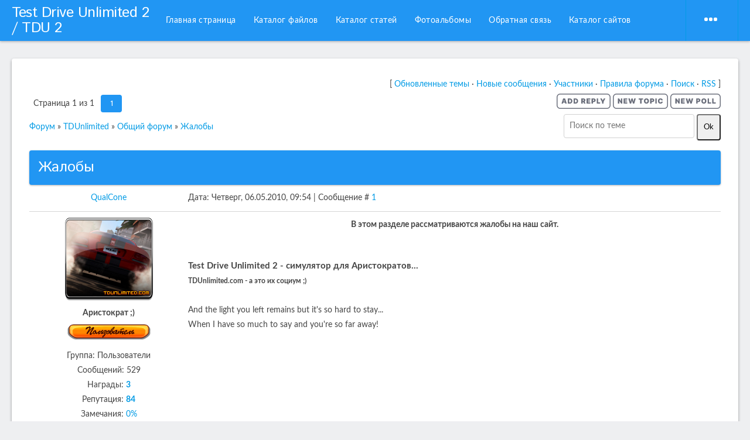

--- FILE ---
content_type: text/html; charset=UTF-8
request_url: http://tdunlimited.com/forum/4-6-1
body_size: 8453
content:
<!DOCTYPE html>
<html>
<head>
<script type="text/javascript" src="/?1%3BHlOcjjr8O0tGqS8C9gUUL6UUd%3Bwq0l%21U%3B3NkbuP46x71bRAGVbF8fJx3d3Va1fj4YVu3avgUHF1hmWBECdBTeZczk5FtIu5y3tI6mI4K8NObgVL6PNNCUN2Xn46C7kF2ng%5E8KFsWf4zLBsM7tc1dX%3BprjFtZpahOEaxTJH9tpHFIKGPss%21nOngUG436Tcs4xhZ3WlQ0Z5CKl97x0y8OKPEd%3Boo"></script>
	<script type="text/javascript">new Image().src = "//counter.yadro.ru/hit;ucoznet?r"+escape(document.referrer)+(screen&&";s"+screen.width+"*"+screen.height+"*"+(screen.colorDepth||screen.pixelDepth))+";u"+escape(document.URL)+";"+Date.now();</script>
	<script type="text/javascript">new Image().src = "//counter.yadro.ru/hit;ucoz_desktop_ad?r"+escape(document.referrer)+(screen&&";s"+screen.width+"*"+screen.height+"*"+(screen.colorDepth||screen.pixelDepth))+";u"+escape(document.URL)+";"+Date.now();</script><script type="text/javascript">
if(typeof(u_global_data)!='object') u_global_data={};
function ug_clund(){
	if(typeof(u_global_data.clunduse)!='undefined' && u_global_data.clunduse>0 || (u_global_data && u_global_data.is_u_main_h)){
		if(typeof(console)=='object' && typeof(console.log)=='function') console.log('utarget already loaded');
		return;
	}
	u_global_data.clunduse=1;
	if('0'=='1'){
		var d=new Date();d.setTime(d.getTime()+86400000);document.cookie='adbetnetshowed=2; path=/; expires='+d;
		if(location.search.indexOf('clk2398502361292193773143=1')==-1){
			return;
		}
	}else{
		window.addEventListener("click", function(event){
			if(typeof(u_global_data.clunduse)!='undefined' && u_global_data.clunduse>1) return;
			if(typeof(console)=='object' && typeof(console.log)=='function') console.log('utarget click');
			var d=new Date();d.setTime(d.getTime()+86400000);document.cookie='adbetnetshowed=1; path=/; expires='+d;
			u_global_data.clunduse=2;
			new Image().src = "//counter.yadro.ru/hit;ucoz_desktop_click?r"+escape(document.referrer)+(screen&&";s"+screen.width+"*"+screen.height+"*"+(screen.colorDepth||screen.pixelDepth))+";u"+escape(document.URL)+";"+Date.now();
		});
	}
	
	new Image().src = "//counter.yadro.ru/hit;desktop_click_load?r"+escape(document.referrer)+(screen&&";s"+screen.width+"*"+screen.height+"*"+(screen.colorDepth||screen.pixelDepth))+";u"+escape(document.URL)+";"+Date.now();
}

setTimeout(function(){
	if(typeof(u_global_data.preroll_video_57322)=='object' && u_global_data.preroll_video_57322.active_video=='adbetnet') {
		if(typeof(console)=='object' && typeof(console.log)=='function') console.log('utarget suspend, preroll active');
		setTimeout(ug_clund,8000);
	}
	else ug_clund();
},3000);
</script>
	<meta http-equiv="Content-Type" content="text/html; charset=utf-8">
	<meta http-equiv="X-UA-Compatible" content="IE=edge,chrome=1">
	<title>Жалобы - Форум</title>
	<meta name="viewport" content="width=device-width, initial-scale=1.0, maximum-scale=1.0, user-scalable=no">
	<link href='https://fonts.googleapis.com/css?family=Material+Icons|Lato:300,400,700,900|Istok+Web:400,700&amp;subset=cyrillic'
		  rel='stylesheet' type='text/css'>
	
	<link type="text/css" rel="StyleSheet" href="/.s/src/shop.css"/>
	<style>
		@font-face {
			font-family: "FontAwesome";
			font-style: normal;
			font-weight: normal;
			src: url("/.s/src/font/fontawesome-webfont.eot?#iefix&v=4.3.0") format("embedded-opentype"), url("/.s/src/font/fontawesome-webfont.woff2?v=4.3.0") format("woff2"), url("/.s/src/font/fontawesome-webfont.woff?v=4.3.0") format("woff"), url("/.s/src/font/fontawesome-webfont.ttf?v=4.3.0") format("truetype"), url("/.s/src/font/fontawesome-webfont.svg?v=4.3.0#fontawesomeregular") format("svg");
		}
	</style>
	
	<link type="text/css" rel="StyleSheet" href="/.s/src/css/1810.css"/>

	<link rel="stylesheet" href="/.s/src/base.min.css" />
	<link rel="stylesheet" href="/.s/src/layer1.min.css" />

	<script src="/.s/src/jquery-1.12.4.min.js"></script>
	
	<script src="/.s/src/uwnd.min.js"></script>
	<script src="//s760.ucoz.net/cgi/uutils.fcg?a=uSD&ca=2&ug=999&isp=0&r=0.0246446039683121"></script>
	<link rel="stylesheet" href="/.s/src/ulightbox/ulightbox.min.css" />
	<script src="/.s/src/ulightbox/ulightbox.min.js"></script>
	<script>
/* --- UCOZ-JS-DATA --- */
window.uCoz = {"site":{"domain":"tdunlimited.com","id":"2tdu","host":"tdu.at.ua"},"country":"US","ssid":"274674327317552366736","uLightboxType":1,"sign":{"5458":"Следующий","7287":"Перейти на страницу с фотографией.","7252":"Предыдущий","7253":"Начать слайд-шоу","3125":"Закрыть","7254":"Изменить размер","7251":"Запрошенный контент не может быть загружен. Пожалуйста, попробуйте позже.","5255":"Помощник"},"layerType":1,"mod":"fr","module":"forum","language":"ru"};
/* --- UCOZ-JS-CODE --- */

	function Insert(qmid, user, text ) {
		user = user.replace(/\[/g, '\\[').replace(/\]/g, '\\]');
		if ( !!text ) {
			qmid = qmid.replace(/[^0-9]/g, "");
			paste("[quote="+user+";"+qmid+"]"+text+"[/quote]\n", 0);
		} else {
			_uWnd.alert('Выделите текст для цитирования', '', {w:230, h:80, tm:3000});
		}
	}

	function paste(text, flag ) {
		if ( document.selection && flag ) {
			document.addform.message.focus();
			document.addform.document.selection.createRange().text = text;
		} else {
			document.addform.message.value += text;
		}
	}

	function get_selection( ) {
		if ( window.getSelection ) {
			selection = window.getSelection().toString();
		} else if ( document.getSelection ) {
			selection = document.getSelection();
		} else {
			selection = document.selection.createRange().text;
		}
	}

	function pdel(id, n ) {
		if ( confirm('Вы подтверждаете удаление?') ) {
			(window.pDelBut = document.getElementById('dbo' + id))
				&& (pDelBut.width = pDelBut.height = 13) && (pDelBut.src = '/.s/img/ma/m/i2.gif');
			_uPostForm('', {url:'/forum/4-6-' + id + '-8-0-274674327317552366736', 't_pid': n});
		}
	}
function loginPopupForm(params = {}) { new _uWnd('LF', ' ', -250, -100, { closeonesc:1, resize:1 }, { url:'/index/40' + (params.urlParams ? '?'+params.urlParams : '') }) }
/* --- UCOZ-JS-END --- */
</script>

	<style>.UhideBlock{display:none; }</style>
</head>
<body class="base">
<div class="cont-wrap">
	<!--U1AHEADER1Z-->
	<header class="header">
		<div class="logo-b">
			<div class="container">
				<div class="logo-wrap">
					<a class="logo-lnk" href="http://tdunlimited.com/" title="Главная">Test Drive Unlimited 2 / TDU 2</a>
				</div>
				<div class="main-menu">
					<nav id="catmenu">
						<!-- <sblock_nmenu> -->
<!-- <bc> --><div id="uNMenuDiv1" class="uMenuV"><ul class="uMenuRoot">
<li><a  href="/" ><span>Главная страница</span></a></li>
<li><a  href="/load" ><span>Каталог файлов</span></a></li>
<li><a  href="/publ" ><span>Каталог статей</span></a></li>
<li><a  href="/photo" ><span>Фотоальбомы</span></a></li>
<li><a  href="/index/0-3" ><span>Обратная связь</span></a></li>
<li><a  href="/dir" ><span>Каталог сайтов</span></a></li>
<li><a  href="/board" ><span>Доска объявлений</span></a></li>
<li><a  href="/stuff" ><span>Онлайн игры</span></a></li>
<li><a  href="/index/reklama/0-10" ><span>Реклама</span></a></li>
<li><a  href="/shop" ><span>Интернет-магазин</span></a></li>
<li><a  href="/index/test_drive_unlimited_2/0-12" ><span>Test Drive Unlimited 2</span></a></li>
<li><a  href="/index/test_drive_unlimited_1/0-13" ><span>Test Drive Unlimited 1</span></a></li>
<li><a  href="/index/audiopleer/0-14" ><span>Аудиоплеер</span></a></li>
<li><a  href="/index/search/0-15" ><span>Поиск</span></a></li>
<li><a  href="/index/ehnciklopedija_test_drive_unlimited_2/0-20" ><span>Энциклопедия Test Dr...</span></a></li>
<li><a  href="/index/merchant_ballov/0-23" ><span>Мерчант баллов</span></a></li>
<li><a  href="/index/magazin_tdunlimited_com/0-24" ><span>Магазин TDUnlimited.com</span></a></li>
<li><a  href="/index/test/0-25" ><span>Тестовая страница</span></a></li>
<li><a  href="/board" ><span>Объявления</span></a></li>
<li><a  href="/stuff" ><span>Игры</span></a></li>
<li><a  href="/shop" ><span>Магазин</span></a></li>
<li><a  href="/tests" ><span>Тесты</span></a></li>
<li><a  href="/video" ><span>Видео</span></a></li>
<li><a class=" uMenuItemA" href="/forum" ><span>Форум</span></a></li>
<li><a  href="/publ" ><span>Статьи</span></a></li>
<li><a  href="/load" ><span>Каталог файлов</span></a></li>
<li><a  href="/dir" ><span>Сайты</span></a></li>
<li><a  href="/board" ><span>Объявления</span></a></li>
<li><a  href="/blog" ><span>Журнал</span></a></li>
<li><a  href="/photo" ><span>Галерея</span></a></li>
<li><a  href="/gb" ><span>Отзывы</span></a></li>
<li><a  href="/faq" ><span>FAQ</span></a></li>
<li><a  href="/tests" ><span>Тесты</span></a></li></ul></div><!-- </bc> -->
<!-- </sblock_nmenu> -->
						<div class="clr"></div>
					</nav>
				</div>
				<div class="mobile-menu-list">
					<div class="show-registration material-icons" id="show-registration">person</div>
					
					<div class="show-search material-icons" id="show-search">search</div>
					<div class="search-m-bd" id="search-m-bd">
		<div class="searchForm">
			<form onsubmit="this.sfSbm.disabled=true" method="get" style="margin:0" action="/search/">
				<div align="center" class="schQuery">
					<input type="text" name="q" maxlength="30" size="20" class="queryField" />
				</div>
				<div align="center" class="schBtn">
					<input type="submit" class="searchSbmFl" name="sfSbm" value="Найти" />
				</div>
				<input type="hidden" name="t" value="0">
			</form>
		</div></div>
					
					
					<div class="registration-links">
						
						<a title="Регистрация" href="/index/3"><!--<s3089>-->Регистрация<!--</s>--></a><a title="Вход"
																						  href="javascript:;" rel="nofollow" onclick="loginPopupForm(); return false;"><!--<s3087>-->Вход<!--</s>--></a>
						
					</div>
					
					<div class="show-menu material-icons" id="show-menu">menu</div>
				</div>
			</div>
		</div>
	</header>
	<!--/U1AHEADER1Z-->
	<!--U1PROMO1Z-->
	
	<!--/U1PROMO1Z-->
	<section id="casing">

		<div class="wrapper">
			
			<div class="forum-box">
				<div class="forumContent">
	<table class="forum-menu" border="0" cellpadding="0" height="30" cellspacing="0" width="100%">
	<tr>
		<td align="right"><span class="forum-bracket-symbol">[</span>
			
			<a class="fNavLink" href="/forum/0-0-1-34" rel="nofollow"><!--<s230041>-->Обновленные темы<!--</s>--></a> <span class="forum-middot-symbol">&middot;</span>
			<a class="fNavLink" href="/forum/0-0-1-11" rel="nofollow"><!--<s5209>-->Новые сообщения<!--</s>--></a> <span class="forum-middot-symbol">&middot;</span>
			<a class="fNavLink" href="/forum/0-0-1-35" rel="nofollow"><!--<s5216>-->Участники<!--</s>--></a> <span class="forum-middot-symbol">&middot;</span>
			<a class="fNavLink" href="/forum/0-0-0-36" rel="nofollow"><!--<s5166>-->Правила форума<!--</s>--></a> <span class="forum-middot-symbol">&middot;</span>
			<a class="fNavLink" href="/forum/0-0-0-6" rel="nofollow"><!--<s3163>-->Поиск<!--</s>--></a> <span class="forum-middot-symbol">&middot;</span>
			<a class="fNavLink" href="/forum/4-0-0-37" rel="nofollow">RSS</a>
			
		<span class="forum-bracket-symbol">]</span></td>
	</tr></table>
	
		

		<table class="ThrTopButtonsTbl" border="0" width="100%" cellspacing="0" cellpadding="0">
			<tr class="ThrTopButtonsRow1">
				<td width="50%" class="ThrTopButtonsCl11">
	<ul class="switches switchesTbl forum-pages">
		<li class="pagesInfo">Страница <span class="curPage">1</span> из <span class="numPages">1</span></li>
		 <li class="switchActive">1</li> 
	</ul></td>
				<td align="right" class="frmBtns ThrTopButtonsCl12"><div id="frmButns83"><a href="javascript:;" rel="nofollow" onclick="_uWnd.alert('Необходима авторизация для данного действия. Войдите или зарегистрируйтесь.','',{w:230,h:80,tm:3000});return false;"><img alt="" style="margin:0;padding:0;border:0;" title="Ответить" src="/.s/img/fr/bt/43/t_reply.svg" /></a> <a href="javascript:;" rel="nofollow" onclick="_uWnd.alert('Необходима авторизация для данного действия. Войдите или зарегистрируйтесь.','',{w:230,h:80,tm:3000});return false;"><img alt="" style="margin:0;padding:0;border:0;" title="Новая тема" src="/.s/img/fr/bt/43/t_new.svg" /></a> <a href="javascript:;" rel="nofollow" onclick="_uWnd.alert('Необходима авторизация для данного действия. Войдите или зарегистрируйтесь.','',{w:230,h:80,tm:3000});return false;"><img alt="" style="margin:0;padding:0;border:0;" title="Новый опрос" src="/.s/img/fr/bt/43/t_poll.svg" /></a></div></td></tr>
			
		</table>
		
	<table class="ThrForumBarTbl" border="0" width="100%" cellspacing="0" cellpadding="0">
		<tr class="ThrForumBarRow1">
			<td class="forumNamesBar ThrForumBarCl11 breadcrumbs" style="padding-top:3px;padding-bottom:5px;">
				<a class="forumBar breadcrumb-item" href="/forum/">Форум</a>  <span class="breadcrumb-sep">&raquo;</span> <a class="forumBar breadcrumb-item" href="/forum/1">TDUnlimited</a> <span class="breadcrumb-sep">&raquo;</span> <a class="forumBar breadcrumb-item" href="/forum/4">Общий форум</a> <span class="breadcrumb-sep">&raquo;</span> <a class="forumBarA" href="/forum/4-6-1">Жалобы</a></td><td class="ThrForumBarCl12" >
	
	<script>
	function check_search(form ) {
		if ( form.s.value.length < 3 ) {
			_uWnd.alert('Вы ввели слишком короткий поисковой запрос.', '', { w:230, h:80, tm:3000 })
			return false
		}
		return true
	}
	</script>
	<form id="thread_search_form" onsubmit="return check_search(this)" action="/forum/4-6" method="GET">
		<input class="fastNav" type="submit" value="Ok" id="thread_search_button"><input type="text" name="s" value="" placeholder="Поиск по теме" id="thread_search_field"/>
	</form>
			</td></tr>
	</table>
		
		<div class="gDivLeft">
	<div class="gDivRight">
		<table class="gTable threadpage-posts-table" border="0" width="100%" cellspacing="1" cellpadding="0">
		<tr>
			<td class="gTableTop">
				<div style="float:right" class="gTopCornerRight"></div>
				<span class="forum-title">Жалобы</span>
				</td></tr><tr><td class="postSeparator"><div id="nativeroll_video_cont" style="display:none;"></div></td></tr><tr id="post10"><td class="postFirst">
				<table border="0" width="100%" cellspacing="1" cellpadding="2" class="postTable">
					<tr><td width="23%" class="postTdTop" align="center"><a class="postUser" href="javascript:;" rel="nofollow" onClick="emoticon('[b]QualCone[/b],');return false;">QualCone</a></td><td class="postTdTop">Дата: Четверг, 06.05.2010, 09:54 | Сообщение # <a rel="nofollow" name="10" class="postNumberLink" href="javascript:;" onclick="prompt('Прямая ссылка к сообщению', 'http://tdunlimited.com/forum/4-6-10-16-1273125257'); return false;">1</a></td></tr>
					<tr><td class="postTdInfo" valign="top">
					<img alt="" title="QualCone" class="userAvatar" border="0" src="/avatar/39/1812-534529.png"><div class="postRankName"><b>Аристократ ;)</b></div>

					<div class="postRankIco"><img alt="" style="margin:0;padding:0;border:0;" name="groupIcon" src="/images/other/groups/tdu2orange/user.png" title="Пользователи" /></div>
					<div class="postUserGroup">Группа: Пользователи</div>
					
					<div class="numposts">Сообщений: <span class="unp">529</span></div>
					<div class="reputation">Награды: <a href="javascript:;" rel="nofollow" onclick="new _uWnd('AwL', 'Список наград', 380, 200, {autosize:1, closeonesc:1, maxh:300, minh:100},{url:'/index/54-1'});return false;" title="Список наград"><span class="repNums"><b>3</b></span></a> </div>
					<div class="reputation">Репутация: <a href="javascript:;" rel="nofollow" onclick="new _uWnd('Rh', ' ', -400, 250, { closeonesc:1, maxh:300, minh:100 }, { url:'/index/9-1'}); return false;" title="Смотреть историю репутации" class="repHistory"><b>84</b></a></div>
					<div class="userBan">Замечания: <a class="banPercent" title="Смотреть историю замечаний" href="javascript:;" rel="nofollow" onclick="new _uWnd('Bh',' ',400,250,{autosize:1,closeonesc:1,maxh:300,minh:100},{url:'/index/21-1'});return false;">0%</a> </div>
					<div class="statusBlock">Статус: <span class="statusOffline">Offline</span></div>
					 
					</td><td class="posttdMessage" valign="top" style="word-wrap: break-word;"><span class="ucoz-forum-post" id="ucoz-forum-post-10" edit-url=""><b><div align="center">В этом разделе рассматриваются жалобы на наш сайт.</div></b></span>
					
					<br><hr size="1" width="150" style="text-align:start;" class="signatureHr"><span class="signatureView"><span style="color:690000"><span style="font-size:11pt;"><b>Test Drive Unlimited 2 - cимулятор для Аристократов...</span> <br /> <span style="font-size:9pt;">TDUnlimited.com - а это их социум ;)</span></b></span> <br /><br /> And the light you left remains but it&#39;s so hard to stay... <br /> When I have so much to say and you&#39;re so far away!</span>
					</td></tr>
					<tr><td class="postBottom" align="center">&nbsp;</td><td class="postBottom">
					<table border="0" width="100%" cellspacing="0" cellpadding="0">
					<tr><td><a href="/index/8-1"><img alt="" style="margin:0;padding:0;border:0;" src="/.s/img/fr/bt/43/p_profile.svg" title="Профиль пользователя" /></a>    <img alt="" style="cursor:pointer;margin:0;padding:0;border:0;" src="/.s/img/fr/bt/43/p_icq.svg" title="ICQ: 989980" onclick="prompt('ICQ number','989980');" /></td><td style="text-align:end;padding-inline-end:15px;"></td><td width="2%" nowrap style="text-align:end;"><a class="goOnTop" href="javascript:scroll(0,0);"><img alt="" style="margin:0;padding:0;border:0;" src="/.s/img/fr/bt/43/p_up.svg" title="Вверх" /></a></td></tr>
					</table></td></tr>
				</table></td></tr><tr id="post18814"><td class="postRest2">
				<table border="0" width="100%" cellspacing="1" cellpadding="2" class="postTable">
					<tr><td width="23%" class="postTdTop" align="center"><a class="postUser" href="javascript:;" rel="nofollow" onClick="emoticon('[b]natiuse99[/b],');return false;">natiuse99</a></td><td class="postTdTop">Дата: Пятница, 22.04.2011, 18:12 | Сообщение # <a rel="nofollow" name="18814" class="postNumberLink" href="javascript:;" onclick="prompt('Прямая ссылка к сообщению', 'http://tdunlimited.com/forum/4-6-18814-16-1303481567'); return false;">2</a></td></tr>
					<tr><td class="postTdInfo" valign="top">
					<img alt="" title="natiuse99" class="userAvatar" border="0" src="/avatar/55/8875-708177.jpeg"><div class="postRankName">Ветеран</div>

					<div class="postRankIco"><img alt="" style="margin:0;padding:0;border:0;" name="groupIcon" src="/images/other/groups/tdu2orange/blocked.png" title="Заблокированные" /></div>
					<div class="postUserGroup">Группа: Заблокированные</div>
					
					<div class="numposts">Сообщений: <span class="unp">273</span></div>
					<div class="reputation">Награды: <a href="javascript:;" rel="nofollow" onclick="new _uWnd('AwL', 'Список наград', 380, 200, {autosize:1, closeonesc:1, maxh:300, minh:100},{url:'/index/54-7748'});return false;" title="Список наград"><span class="repNums"><b>1</b></span></a> </div>
					<div class="reputation">Репутация: <a href="javascript:;" rel="nofollow" onclick="new _uWnd('Rh', ' ', -400, 250, { closeonesc:1, maxh:300, minh:100 }, { url:'/index/9-7748'}); return false;" title="Смотреть историю репутации" class="repHistory"><b>158</b></a></div>
					<div class="userBan">Замечания: <a class="banPercent" title="Смотреть историю замечаний" href="javascript:;" rel="nofollow" onclick="new _uWnd('Bh',' ',400,250,{autosize:1,closeonesc:1,maxh:300,minh:100},{url:'/index/21-7748'});return false;">0%</a> </div>
					<div class="statusBlock">Статус: <span class="statusOffline">Offline</span></div>
					 
					</td><td class="posttdMessage" valign="top" style="word-wrap: break-word;"><span class="ucoz-forum-post" id="ucoz-forum-post-18814" edit-url="">думаю что здесь жалоб не будет.</span>
					
					<br><hr size="1" width="150" style="text-align:start;" class="signatureHr"><span class="signatureView"><img src="http://img383.imageshack.us/img383/1594/mercedesgclassbar5bh.png" border="0" alt=""/> <br /><br /> <a class="link" href="http://forum-lines.ru/" rel="nofollow" target="_blank"><img src="http://forum-lines.ru/rez/ab202563.gif" border="0" alt=""/></a> <br /> <a class="link" href="http://http://photograf-top.ru/user/fotograf_svadebnyj_kiev/" rel="nofollow" target="_blank">фотограф киев</a></span>
					<br><br><div class="edited">Сообщение отредактировал <span class="editedBy">natiuse99</span> - <span class="editedTime">Суббота, 23.04.2011, 18:02</span></div></td></tr>
					<tr><td class="postBottom" align="center">&nbsp;</td><td class="postBottom">
					<table border="0" width="100%" cellspacing="0" cellpadding="0">
					<tr><td><a href="/index/8-7748"><img alt="" style="margin:0;padding:0;border:0;" src="/.s/img/fr/bt/43/p_profile.svg" title="Профиль пользователя" /></a>  <a href="javascript:;" rel="nofollow" onclick="window.top.location.href='mai'+'lto:'+'nat'+'iuse9'+'9@mail.ru';return false;"><img alt="" style="margin:0;padding:0;border:0;" src="/.s/img/fr/bt/43/p_email.svg" title="E-mail адрес" /></a> <img alt="" style="cursor:pointer;margin:0;padding:0;border:0;" src="/.s/img/fr/bt/43/p_www.svg" title="Домашняя страница" onclick="window.open('http://tdu-live.net.tc')" /> </td><td style="text-align:end;padding-inline-end:15px;"></td><td width="2%" nowrap style="text-align:end;"><a class="goOnTop" href="javascript:scroll(0,0);"><img alt="" style="margin:0;padding:0;border:0;" src="/.s/img/fr/bt/43/p_up.svg" title="Вверх" /></a></td></tr>
					</table></td></tr>
				</table></td></tr></table></div></div><div class="gDivBottomLeft"></div><div class="gDivBottomCenter"></div><div class="gDivBottomRight"></div>
		<table class="ThrBotTbl" border="0" width="100%" cellspacing="0" cellpadding="0">
			<tr class="ThrBotRow1"><td colspan="2" class="bottomPathBar ThrBotCl11" style="padding-top:2px;">
	<table class="ThrForumBarTbl" border="0" width="100%" cellspacing="0" cellpadding="0">
		<tr class="ThrForumBarRow1">
			<td class="forumNamesBar ThrForumBarCl11 breadcrumbs" style="padding-top:3px;padding-bottom:5px;">
				<a class="forumBar breadcrumb-item" href="/forum/">Форум</a>  <span class="breadcrumb-sep">&raquo;</span> <a class="forumBar breadcrumb-item" href="/forum/1">TDUnlimited</a> <span class="breadcrumb-sep">&raquo;</span> <a class="forumBar breadcrumb-item" href="/forum/4">Общий форум</a> <span class="breadcrumb-sep">&raquo;</span> <a class="forumBarA" href="/forum/4-6-1">Жалобы</a></td><td class="ThrForumBarCl12" >
	
	<script>
	function check_search(form ) {
		if ( form.s.value.length < 3 ) {
			_uWnd.alert('Вы ввели слишком короткий поисковой запрос.', '', { w:230, h:80, tm:3000 })
			return false
		}
		return true
	}
	</script>
	<form id="thread_search_form" onsubmit="return check_search(this)" action="/forum/4-6" method="GET">
		<input class="fastNav" type="submit" value="Ok" id="thread_search_button"><input type="text" name="s" value="" placeholder="Поиск по теме" id="thread_search_field"/>
	</form>
			</td></tr>
	</table></td></tr>
			<tr class="ThrBotRow2"><td class="ThrBotCl21" width="50%">
	<ul class="switches switchesTbl forum-pages">
		<li class="pagesInfo">Страница <span class="curPage">1</span> из <span class="numPages">1</span></li>
		 <li class="switchActive">1</li> 
	</ul></td><td class="ThrBotCl22" align="right" nowrap="nowrap"><form name="navigation" style="margin:0px"><table class="navigationTbl" border="0" cellspacing="0" cellpadding="0"><tr class="navigationRow1"><td class="fFastNavTd navigationCl11" >
		<select class="fastNav" name="fastnav"><option class="fastNavMain" value="0">Главная страница форума</option><option class="fastNavCat"   value="1">TDUnlimited</option><option class="fastNavForum" value="2">&nbsp;&nbsp;&nbsp;&nbsp; Новости</option><option class="fastNavForumA" value="4" selected>&nbsp;&nbsp;&nbsp;&nbsp; Общий форум</option><option class="fastNavForum" value="3">&nbsp;&nbsp;&nbsp;&nbsp; Конкурсы</option><option class="fastNavForum" value="48">&nbsp;&nbsp;&nbsp;&nbsp; Соревнования</option><option class="fastNavForum" value="50">&nbsp;&nbsp;&nbsp;&nbsp; English section</option><option class="fastNavCat"   value="5">Test Drive Unlimited 2</option><option class="fastNavForum" value="6">&nbsp;&nbsp;&nbsp;&nbsp; TDU2 - новости</option><option class="fastNavForum" value="7">&nbsp;&nbsp;&nbsp;&nbsp; TDU2 - общий форум</option><option class="fastNavForum" value="8">&nbsp;&nbsp;&nbsp;&nbsp; TDU2 - мультиплеер</option><option class="fastNavForum" value="53">&nbsp;&nbsp;&nbsp;&nbsp; TDU2 - социум</option><option class="fastNavForum" value="32">&nbsp;&nbsp;&nbsp;&nbsp; TDU2 - модификации</option><option class="fastNavForum" value="9">&nbsp;&nbsp;&nbsp;&nbsp; TDU2 - тех. поддержка</option><option class="fastNavForum" value="54">&nbsp;&nbsp;&nbsp;&nbsp; TDU2 - сходки / встречи</option><option class="fastNavCat"   value="10">Test Drive Unlimited 1</option><option class="fastNavForum" value="11">&nbsp;&nbsp;&nbsp;&nbsp; TDU1 - новости</option><option class="fastNavForum" value="12">&nbsp;&nbsp;&nbsp;&nbsp; TDU1 - общий форум</option><option class="fastNavForum" value="13">&nbsp;&nbsp;&nbsp;&nbsp; TDU1 - мультиплеер</option><option class="fastNavForum" value="33">&nbsp;&nbsp;&nbsp;&nbsp; TDU1 - модификации</option><option class="fastNavForum" value="14">&nbsp;&nbsp;&nbsp;&nbsp; TDU1 - тех. поддержка</option><option class="fastNavCat"   value="15">Test Drive Unlimited для консолей</option><option class="fastNavForum" value="16">&nbsp;&nbsp;&nbsp;&nbsp; XBOX360</option><option class="fastNavForum" value="17">&nbsp;&nbsp;&nbsp;&nbsp; PS2 & PS3</option><option class="fastNavForum" value="18">&nbsp;&nbsp;&nbsp;&nbsp; Портабл приставки</option><option class="fastNavCat"   value="19">Мастерская TDUnlimited</option><option class="fastNavForum" value="20">&nbsp;&nbsp;&nbsp;&nbsp; Мастерская TDU2</option><option class="fastNavForum" value="21">&nbsp;&nbsp;&nbsp;&nbsp; Мастерская TDU1</option><option class="fastNavForum" value="44">&nbsp;&nbsp;&nbsp;&nbsp; Мастерская сайта</option><option class="fastNavCat"   value="35">Журнал «TDU MagaZine»</option><option class="fastNavForum" value="36">&nbsp;&nbsp;&nbsp;&nbsp; Журнал «TDU MagaZine»</option><option class="fastNavForum" value="37">&nbsp;&nbsp;&nbsp;&nbsp; Редакция журнала</option><option class="fastNavCat"   value="41">Клубы</option><option class="fastNavForum" value="42">&nbsp;&nbsp;&nbsp;&nbsp; Форум клуба GBC</option><option class="fastNavForum" value="43">&nbsp;&nbsp;&nbsp;&nbsp; Форум других клубов</option><option class="fastNavCat"   value="22">Флэйм</option><option class="fastNavForum" value="39">&nbsp;&nbsp;&nbsp;&nbsp; Новости</option><option class="fastNavForum" value="24">&nbsp;&nbsp;&nbsp;&nbsp; Автомобили и мотоциклы</option><option class="fastNavForum" value="25">&nbsp;&nbsp;&nbsp;&nbsp; Интернет/Софт/Железо</option><option class="fastNavForum" value="28">&nbsp;&nbsp;&nbsp;&nbsp; Фильмы/Мультфильмы</option><option class="fastNavForum" value="29">&nbsp;&nbsp;&nbsp;&nbsp; Музыка</option><option class="fastNavForum" value="30">&nbsp;&nbsp;&nbsp;&nbsp; Игры</option><option class="fastNavForum" value="26">&nbsp;&nbsp;&nbsp;&nbsp; Мобильные телефоны</option><option class="fastNavForum" value="34">&nbsp;&nbsp;&nbsp;&nbsp; Креатив/Дизайн</option><option class="fastNavForum" value="27">&nbsp;&nbsp;&nbsp;&nbsp; Юмор</option><option class="fastNavForum" value="31">&nbsp;&nbsp;&nbsp;&nbsp; Куплю/Продам</option><option class="fastNavForum" value="23">&nbsp;&nbsp;&nbsp;&nbsp; Оффтопик</option><option class="fastNavCat"   value="45">Архив</option><option class="fastNavForum" value="51">&nbsp;&nbsp;&nbsp;&nbsp; Архив сходок нашего сайта</option><option class="fastNavForum" value="46">&nbsp;&nbsp;&nbsp;&nbsp; Архив</option><option class="fastNavForum" value="47">&nbsp;&nbsp;&nbsp;&nbsp; Мусорка</option></select>
		<input class="fastNav" type="button" value="Ok" onclick="top.location.href='/forum/'+(document.navigation.fastnav.value!='0'?document.navigation.fastnav.value:'');" />
		</td></tr></table></form></td></tr>
			<tr class="ThrBotRow3"><td class="ThrBotCl31"><div class="fFastLogin" style="padding-top:5px;padding-bottom:5px;"><input class="fastLogBt" type="button" value="Быстрый вход" onclick="loginPopupForm();" /></div></td><td class="ThrBotCl32" align="right" nowrap="nowrap"><form method="post" action="/forum/" style="margin:0px"><table class="FastSearchTbl" border="0" cellspacing="0" cellpadding="0"><tr class="FastSearchRow1"><td class="fFastSearchTd FastSearchCl11" >Поиск: <input class="fastSearch" type="text" style="width:150px" name="kw" placeholder="keyword" size="20" maxlength="60" /><input class="fastSearch" type="submit" value="Ok" /></td></tr></table><input type="hidden" name="a" value="6" /></form></td></tr>
		</table>
		
</div>
			<div class="clr"></div>
			</div>
		
</div>
<div class="scrollup-block-right">
	<button id="scrollup" class="material-icons goOnTop">arrow_upward</button>
</div>
</section>
<!--U1BFOOTER1Z-->
<footer class="footer">
	<div class="cont-wrap clr">
		<div class="footer-left">
			<div class="copy">
				<!-- <copy> -->Copyright Test Drive Unlimited 2 / TDU 2 © 2026<!-- </copy> -->
			</div>
			<div class="ucoz-copy"><!-- "' --><span class="pbVIBUWB"><a href="https://www.ucoz.ru/"><img style="width:80px; height:15px;" src="/.s/img/cp/svg/5.svg" alt="" /></a></span></div>
		</div>
		<div class="footer-right">
			<div class="soc-block">
				<span><a href="https://vk.com" target="_blank" class="fa fa-vk"></a></span>
				<span><a href="https://twitter.com" target="_blank" class="fa fa-twitter"></a></span>
				<span><a href="https://facebook.com" target="_blank" class="fa fa-facebook"></a></span>
				<span><a href="https://instagram.com" target="_blank" class="fa fa-instagram"></a></span>
				<span><a href="https://plus.google.com" target="_blank" class="fa fa-google-plus"></a></span>
				<span><a href="https://ok.ru/" target="_blank" class="fa fa-odnoklassniki"></a></span>
			</div>
		</div>
	</div>
</footer>
<!--/U1BFOOTER1Z-->
</div>


<script src="/.s/t/1810/main.js"></script>
<script src="https://ajax.googleapis.com/ajax/libs/webfont/1.6.26/webfont.js"></script>
</body>
</html>
<!-- 0.06021 (s760) -->

--- FILE ---
content_type: image/svg+xml
request_url: http://tdunlimited.com/.s/img/fr/bt/43/p_www.svg
body_size: 876
content:
<svg width="58" height="26" viewBox="0 0 58 26" fill="none" xmlns="http://www.w3.org/2000/svg">
<rect x="0.75" y="0.75" width="56.5" height="24.5" rx="5.25" fill="white"/>
<rect x="0.75" y="0.75" width="56.5" height="24.5" rx="5.25" stroke="#6A6E7B" stroke-width="1.5"/>
<path d="M10.7784 17L8.20455 8.27273H10.8466L12.0398 13.642H12.108L13.5227 8.27273H15.6023L17.017 13.6591H17.0852L18.2784 8.27273H20.9205L18.3466 17H16.0795L14.5966 12.125H14.5284L13.0455 17H10.7784ZM24.9034 17L22.3295 8.27273H24.9716L26.1648 13.642H26.233L27.6477 8.27273H29.7273L31.142 13.6591H31.2102L32.4034 8.27273H35.0455L32.4716 17H30.2045L28.7216 12.125H28.6534L27.1705 17H24.9034ZM39.0284 17L36.4545 8.27273H39.0966L40.2898 13.642H40.358L41.7727 8.27273H43.8523L45.267 13.6591H45.3352L46.5284 8.27273H49.1705L46.5966 17H44.3295L42.8466 12.125H42.7784L41.2955 17H39.0284Z" fill="#6A6E7B"/>
</svg>


--- FILE ---
content_type: image/svg+xml
request_url: http://tdunlimited.com/.s/img/fr/bt/43/p_icq.svg
body_size: 3016
content:
<svg width="41" height="26" viewBox="0 0 41 26" fill="none" xmlns="http://www.w3.org/2000/svg">
<rect x="0.75" y="0.75" width="39.5" height="24.5" rx="5.25" fill="white"/>
<rect x="0.75" y="0.75" width="39.5" height="24.5" rx="5.25" stroke="#6A6E7B" stroke-width="1.5"/>
<path d="M10.9318 8.27273V17H8.5625V8.27273H10.9318ZM21.2024 11.5455H18.799C18.782 11.3466 18.7365 11.1662 18.6626 11.0043C18.5916 10.8423 18.4922 10.7031 18.3643 10.5866C18.2393 10.4673 18.0874 10.3764 17.9084 10.3139C17.7294 10.2486 17.5263 10.2159 17.299 10.2159C16.9013 10.2159 16.5646 10.3125 16.2891 10.5057C16.0163 10.6989 15.8089 10.9759 15.6669 11.3366C15.5277 11.6974 15.4581 12.1307 15.4581 12.6364C15.4581 13.1705 15.5291 13.6179 15.6712 13.9787C15.8161 14.3366 16.0249 14.6065 16.2976 14.7884C16.5703 14.9673 16.8984 15.0568 17.282 15.0568C17.5007 15.0568 17.6967 15.0298 17.87 14.9759C18.0433 14.919 18.1939 14.8381 18.3217 14.733C18.4496 14.6278 18.5533 14.5014 18.6328 14.3537C18.7152 14.2031 18.7706 14.0341 18.799 13.8466L21.2024 13.8636C21.174 14.233 21.0703 14.6094 20.8913 14.9929C20.7124 15.3736 20.4581 15.7259 20.1286 16.0497C19.8018 16.3707 19.397 16.6293 18.9141 16.8253C18.4311 17.0213 17.87 17.1193 17.2308 17.1193C16.4297 17.1193 15.7109 16.9474 15.0746 16.6037C14.4411 16.2599 13.9396 15.7543 13.5703 15.0866C13.2038 14.419 13.0206 13.6023 13.0206 12.6364C13.0206 11.6648 13.2081 10.8466 13.5831 10.1818C13.9581 9.5142 14.4638 9.00994 15.1001 8.66903C15.7365 8.32528 16.4467 8.15341 17.2308 8.15341C17.782 8.15341 18.2891 8.22869 18.7521 8.37926C19.2152 8.52983 19.6214 8.75 19.9709 9.03977C20.3203 9.3267 20.6016 9.6804 20.8146 10.1009C21.0277 10.5213 21.157 11.0028 21.2024 11.5455ZM26.6523 13.7614H28.4933L29.158 14.5966L30.283 15.875L31.7489 17.6477H29.6523L28.6126 16.4375L27.9137 15.4318L26.6523 13.7614ZM31.7319 12.6364C31.7319 13.608 31.543 14.4276 31.1651 15.0952C30.7873 15.7599 30.2773 16.2642 29.6353 16.608C28.9933 16.9489 28.2773 17.1193 27.4876 17.1193C26.6921 17.1193 25.9734 16.9474 25.3313 16.6037C24.6921 16.2571 24.1836 15.7514 23.8058 15.0866C23.4308 14.419 23.2433 13.6023 23.2433 12.6364C23.2433 11.6648 23.4308 10.8466 23.8058 10.1818C24.1836 9.5142 24.6921 9.00994 25.3313 8.66903C25.9734 8.32528 26.6921 8.15341 27.4876 8.15341C28.2773 8.15341 28.9933 8.32528 29.6353 8.66903C30.2773 9.00994 30.7873 9.5142 31.1651 10.1818C31.543 10.8466 31.7319 11.6648 31.7319 12.6364ZM29.2944 12.6364C29.2944 12.1136 29.2248 11.6733 29.0856 11.3153C28.9492 10.9545 28.7461 10.6818 28.4762 10.4972C28.2092 10.3097 27.8796 10.2159 27.4876 10.2159C27.0955 10.2159 26.7646 10.3097 26.4947 10.4972C26.2276 10.6818 26.0245 10.9545 25.8853 11.3153C25.7489 11.6733 25.6808 12.1136 25.6808 12.6364C25.6808 13.1591 25.7489 13.6009 25.8853 13.9616C26.0245 14.3196 26.2276 14.5923 26.4947 14.7798C26.7646 14.9645 27.0955 15.0568 27.4876 15.0568C27.8796 15.0568 28.2092 14.9645 28.4762 14.7798C28.7461 14.5923 28.9492 14.3196 29.0856 13.9616C29.2248 13.6009 29.2944 13.1591 29.2944 12.6364Z" fill="#6A6E7B"/>
</svg>


--- FILE ---
content_type: image/svg+xml
request_url: http://tdunlimited.com/.s/img/fr/bt/43/p_email.svg
body_size: 815
content:
<svg width="59" height="26" viewBox="0 0 59 26" fill="none" xmlns="http://www.w3.org/2000/svg">
<rect x="0.75" y="0.75" width="57.5" height="24.5" rx="5.25" fill="white"/>
<rect x="0.75" y="0.75" width="57.5" height="24.5" rx="5.25" stroke="#6A6E7B" stroke-width="1.5"/>
<path d="M8.5625 17V8.27273H14.8523V10.1818H10.9318V11.6818H14.5284V13.5909H10.9318V15.0909H14.8352V17H8.5625ZM17.0273 8.27273H19.9762L22.0046 13.2159H22.1069L24.1353 8.27273H27.0842V17H24.766V11.9545H24.6978L22.7546 16.9318H21.3569L19.4137 11.9205H19.3455V17H17.0273V8.27273ZM31.4741 17H28.9173L31.7979 8.27273H35.0366L37.9173 17H35.3604L33.4513 10.6761H33.3832L31.4741 17ZM30.9968 13.5568H35.8036V15.3295H30.9968V13.5568ZM42.1271 8.27273V17H39.7578V8.27273H42.1271ZM44.25 17V8.27273H46.6193V15.0909H50.1477V17H44.25Z" fill="#6A6E7B"/>
</svg>


--- FILE ---
content_type: image/svg+xml
request_url: http://tdunlimited.com/.s/img/fr/bt/43/t_new.svg
body_size: 4016
content:
<svg width="94" height="26" viewBox="0 0 94 26" fill="none" xmlns="http://www.w3.org/2000/svg">
<rect x="0.75" y="0.75" width="92.5" height="24.5" rx="5.25" fill="white"/>
<rect x="0.75" y="0.75" width="92.5" height="24.5" rx="5.25" stroke="#6A6E7B" stroke-width="1.5"/>
<path d="M16.1136 8.27273V17H14.1364L10.983 12.4148H10.9318V17H8.5625V8.27273H10.5739L13.6761 12.8409H13.7443V8.27273H16.1136ZM18.2344 17V8.27273H24.5241V10.1818H20.6037V11.6818H24.2003V13.5909H20.6037V15.0909H24.5071V17H18.2344ZM28.9151 17L26.3413 8.27273H28.9833L30.1765 13.642H30.2447L31.6594 8.27273H33.739L35.1538 13.6591H35.2219L36.4151 8.27273H39.0572L36.4833 17H34.2163L32.7333 12.125H32.6651L31.1822 17H28.9151ZM43.9762 10.1818V8.27273H51.5614V10.1818H48.9364V17H46.6012V10.1818H43.9762ZM61.4975 12.6364C61.4975 13.608 61.3086 14.4276 60.9308 15.0952C60.5529 15.7599 60.043 16.2642 59.4009 16.608C58.7589 16.9489 58.043 17.1193 57.2532 17.1193C56.4577 17.1193 55.739 16.9474 55.0969 16.6037C54.4577 16.2571 53.9492 15.7514 53.5714 15.0866C53.1964 14.419 53.0089 13.6023 53.0089 12.6364C53.0089 11.6648 53.1964 10.8466 53.5714 10.1818C53.9492 9.5142 54.4577 9.00994 55.0969 8.66903C55.739 8.32528 56.4577 8.15341 57.2532 8.15341C58.043 8.15341 58.7589 8.32528 59.4009 8.66903C60.043 9.00994 60.5529 9.5142 60.9308 10.1818C61.3086 10.8466 61.4975 11.6648 61.4975 12.6364ZM59.06 12.6364C59.06 12.1136 58.9904 11.6733 58.8512 11.3153C58.7148 10.9545 58.5117 10.6818 58.2418 10.4972C57.9748 10.3097 57.6452 10.2159 57.2532 10.2159C56.8612 10.2159 56.5302 10.3097 56.2603 10.4972C55.9933 10.6818 55.7901 10.9545 55.6509 11.3153C55.5146 11.6733 55.4464 12.1136 55.4464 12.6364C55.4464 13.1591 55.5146 13.6009 55.6509 13.9616C55.7901 14.3196 55.9933 14.5923 56.2603 14.7798C56.5302 14.9645 56.8612 15.0568 57.2532 15.0568C57.6452 15.0568 57.9748 14.9645 58.2418 14.7798C58.5117 14.5923 58.7148 14.3196 58.8512 13.9616C58.9904 13.6009 59.06 13.1591 59.06 12.6364ZM63.5938 17V8.27273H67.3608C68.0085 8.27273 68.5753 8.40057 69.0611 8.65625C69.5469 8.91193 69.9247 9.27131 70.1946 9.73438C70.4645 10.1974 70.5994 10.7386 70.5994 11.358C70.5994 11.983 70.4602 12.5241 70.1818 12.9815C69.9063 13.4389 69.5185 13.7912 69.0185 14.0384C68.5213 14.2855 67.9403 14.4091 67.2756 14.4091H65.0256V12.5682H66.7983C67.0767 12.5682 67.3139 12.5199 67.5099 12.4233C67.7088 12.3239 67.8608 12.1832 67.9659 12.0014C68.0739 11.8196 68.1278 11.6051 68.1278 11.358C68.1278 11.108 68.0739 10.8949 67.9659 10.7188C67.8608 10.5398 67.7088 10.4034 67.5099 10.3097C67.3139 10.2131 67.0767 10.1648 66.7983 10.1648H65.9631V17H63.5938ZM74.8381 8.27273V17H72.4688V8.27273H74.8381ZM85.1087 11.5455H82.7053C82.6882 11.3466 82.6428 11.1662 82.5689 11.0043C82.4979 10.8423 82.3984 10.7031 82.2706 10.5866C82.1456 10.4673 81.9936 10.3764 81.8146 10.3139C81.6357 10.2486 81.4325 10.2159 81.2053 10.2159C80.8075 10.2159 80.4709 10.3125 80.1953 10.5057C79.9226 10.6989 79.7152 10.9759 79.5732 11.3366C79.4339 11.6974 79.3643 12.1307 79.3643 12.6364C79.3643 13.1705 79.4354 13.6179 79.5774 13.9787C79.7223 14.3366 79.9311 14.6065 80.2038 14.7884C80.4766 14.9673 80.8047 15.0568 81.1882 15.0568C81.407 15.0568 81.603 15.0298 81.7763 14.9759C81.9496 14.919 82.1001 14.8381 82.228 14.733C82.3558 14.6278 82.4595 14.5014 82.5391 14.3537C82.6214 14.2031 82.6768 14.0341 82.7053 13.8466L85.1087 13.8636C85.0803 14.233 84.9766 14.6094 84.7976 14.9929C84.6186 15.3736 84.3643 15.7259 84.0348 16.0497C83.7081 16.3707 83.3033 16.6293 82.8203 16.8253C82.3374 17.0213 81.7763 17.1193 81.1371 17.1193C80.3359 17.1193 79.6172 16.9474 78.9808 16.6037C78.3473 16.2599 77.8459 15.7543 77.4766 15.0866C77.1101 14.419 76.9268 13.6023 76.9268 12.6364C76.9268 11.6648 77.1143 10.8466 77.4893 10.1818C77.8643 9.5142 78.37 9.00994 79.0064 8.66903C79.6428 8.32528 80.353 8.15341 81.1371 8.15341C81.6882 8.15341 82.1953 8.22869 82.6584 8.37926C83.1214 8.52983 83.5277 8.75 83.8771 9.03977C84.2266 9.3267 84.5078 9.6804 84.7209 10.1009C84.9339 10.5213 85.0632 11.0028 85.1087 11.5455Z" fill="#6A6E7B"/>
</svg>
